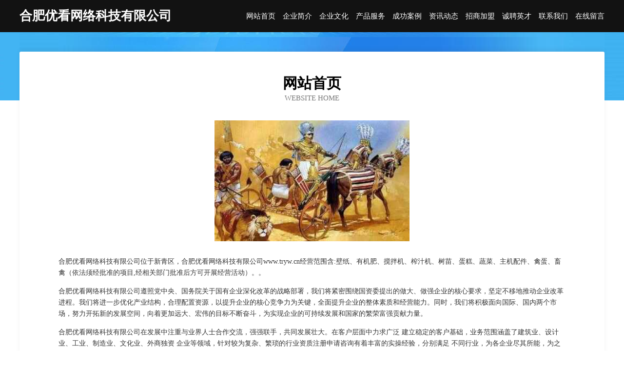

--- FILE ---
content_type: text/html
request_url: http://www.tryw.cn/
body_size: 3901
content:
<!DOCTYPE html>
<html>
<head>
	<meta charset="utf-8" />
	<title>合肥优看网络科技有限公司</title>
	<meta name="keywords" content="合肥优看网络科技有限公司,www.tryw.cn,服装加工设备" />
	<meta name="description" content="合肥优看网络科技有限公司www.tryw.cn经营范围含:壁纸、有机肥、搅拌机、榨汁机、树苗、蛋糕、蔬菜、主机配件、禽蛋、畜禽（依法须经批准的项目,经相关部门批准后方可开展经营活动）。" />
	<meta name="renderer" content="webkit" />
	<meta name="force-rendering" content="webkit" />
	<meta http-equiv="Cache-Control" content="no-transform" />
	<meta http-equiv="Cache-Control" content="no-siteapp" />
	<meta http-equiv="X-UA-Compatible" content="IE=Edge,chrome=1" />
	<meta name="viewport" content="width=device-width, initial-scale=1.0, user-scalable=0, minimum-scale=1.0, maximum-scale=1.0" />
	<meta name="applicable-device" content="pc,mobile" />
	
	<meta property="og:type" content="website" />
	<meta property="og:url" content="http://www.tryw.cn/" />
	<meta property="og:site_name" content="合肥优看网络科技有限公司" />
	<meta property="og:title" content="合肥优看网络科技有限公司" />
	<meta property="og:keywords" content="合肥优看网络科技有限公司,www.tryw.cn,服装加工设备" />
	<meta property="og:description" content="合肥优看网络科技有限公司www.tryw.cn经营范围含:壁纸、有机肥、搅拌机、榨汁机、树苗、蛋糕、蔬菜、主机配件、禽蛋、畜禽（依法须经批准的项目,经相关部门批准后方可开展经营活动）。" />
	<link rel="stylesheet" href="/public/css/css6.css" type="text/css" />
	
</head>
	<body>
		<div class="header">
			
			<div class="container">
				<div class="title-logo">合肥优看网络科技有限公司</div>
				<div class="navigation-box">
					<a href="http://www.tryw.cn/index.html">网站首页</a>
					<a href="http://www.tryw.cn/about.html">企业简介</a>
					<a href="http://www.tryw.cn/culture.html">企业文化</a>
					<a href="http://www.tryw.cn/service.html">产品服务</a>
					<a href="http://www.tryw.cn/case.html">成功案例</a>
					<a href="http://www.tryw.cn/news.html">资讯动态</a>
					<a href="http://www.tryw.cn/join.html">招商加盟</a>
					<a href="http://www.tryw.cn/job.html">诚聘英才</a>
					<a href="http://www.tryw.cn/contact.html">联系我们</a>
					<a href="http://www.tryw.cn/feedback.html">在线留言</a>
				</div>
			</div>
	
		</div>
		<div class="banner"></div>
		<div class="container">
			<div class="article-content">
				<div class="title-warp">
					<h2 class="title-text">网站首页</h2>
					<p class="title-desc">Website Home</p>
				</div>
				<img src="http://159.75.118.80:1668/pic/18204.jpg" class="art-img">
				<p>合肥优看网络科技有限公司位于新青区，合肥优看网络科技有限公司www.tryw.cn经营范围含:壁纸、有机肥、搅拌机、榨汁机、树苗、蛋糕、蔬菜、主机配件、禽蛋、畜禽（依法须经批准的项目,经相关部门批准后方可开展经营活动）。。</p>
				<p>合肥优看网络科技有限公司遵照党中央、国务院关于国有企业深化改革的战略部署，我们将紧密围绕国资委提出的做大、做强企业的核心要求，坚定不移地推动企业改革进程。我们将进一步优化产业结构，合理配置资源，以提升企业的核心竞争力为关键，全面提升企业的整体素质和经营能力。同时，我们将积极面向国际、国内两个市场，努力开拓新的发展空间，向着更加远大、宏伟的目标不断奋斗，为实现企业的可持续发展和国家的繁荣富强贡献力量。</p>
				<p>合肥优看网络科技有限公司在发展中注重与业界人士合作交流，强强联手，共同发展壮大。在客户层面中力求广泛 建立稳定的客户基础，业务范围涵盖了建筑业、设计业、工业、制造业、文化业、外商独资 企业等领域，针对较为复杂、繁琐的行业资质注册申请咨询有着丰富的实操经验，分别满足 不同行业，为各企业尽其所能，为之提供合理、多方面的专业服务。</p>
				<img src="http://159.75.118.80:1668/pic/18211.jpg" class="art-img">
				<p>合肥优看网络科技有限公司秉承“质量为本，服务社会”的原则,立足于高新技术，科学管理，拥有现代化的生产、检测及试验设备，已建立起完善的产品结构体系，产品品种,结构体系完善，性能质量稳定。</p>
				<p>合肥优看网络科技有限公司是一家具有完整生态链的企业，它为客户提供综合的、专业现代化装修解决方案。为消费者提供较优质的产品、较贴切的服务、较具竞争力的营销模式。</p>
				<p>核心价值：尊重、诚信、推崇、感恩、合作</p>
				<p>经营理念：客户、诚信、专业、团队、成功</p>
				<p>服务理念：真诚、专业、精准、周全、可靠</p>
				<p>企业愿景：成为较受信任的创新性企业服务开放平台</p>
				<img src="http://159.75.118.80:1668/pic/18218.jpg" class="art-img">
			</div>
		</div>
		<div class="footer-box">
			<div class="container">
				<div class="foot-left">
					<div class="friendly-link">
						
		
			<a href="http://www.kry168.com" target="_blank">闲人源码分享最新最全的源码资源</a>	
		
			<a href="http://www.uph.com.cn" target="_blank">uph.com.cn-宠物-古玩</a>	
		
			<a href="http://www.sambolo.com" target="_blank">sambolo.com-影视-花草</a>	
		
			<a href="http://www.genuineweblead.com" target="_blank">祁门县新乐雨商行</a>	
		
			<a href="http://www.jieyi4.cn" target="_blank">颍上县金亿运输有限公司</a>	
		
			<a href="http://www.pkpq.cn" target="_blank">pkpq.cn-花草-养生</a>	
		
			<a href="http://www.yilielite.com" target="_blank">吉隆县认俗锂电池有限责任公司</a>	
		
			<a href="http://www.amo2o.com" target="_blank">八零创成教育科技（北京）有限公司-两性-国学</a>	
		
			<a href="http://www.baolihua0595.com" target="_blank">宝利华涂料有限公司花岗岩漆品牌开阔者-窍门-探索</a>	
		
			<a href="http://www.jingousm.com" target="_blank">宜君县蛋公图书音像股份有限公司</a>	
		
			<a href="http://www.com-odb.com" target="_blank">泗县浩道建材销售有限公司</a>	
		
			<a href="http://www.liaolishuo.com" target="_blank">李敖李说李敖语录李敖有话说李敖经典语录李敖说</a>	
		
			<a href="http://www.huafengjiancai.cn" target="_blank">无锡市锡山区东港镇华丰装潢经营部</a>	
		
			<a href="http://www.btnr.cn" target="_blank">嵊州市兆丰信息咨询有限公司</a>	
		
			<a href="http://www.zgbwj.cn" target="_blank">开化小严土特产商行</a>	
		
			<a href="http://www.0h8mx7b.cn" target="_blank">上海高生信息科技中心</a>	
		
			<a href="http://www.nfnt.cn" target="_blank">江苏康爱生物科技有限公司</a>	
		
			<a href="http://www.xikls.com" target="_blank">海陵区盖圳羊绒有限责任公司</a>	
		
			<a href="http://www.smdjws.cn" target="_blank">徐州祥之旭电子科技有限公司</a>	
		
			<a href="http://www.chengzhiliuxue.com" target="_blank">西安区速线农机股份公司</a>	
		
			<a href="http://www.jwlr.cn" target="_blank">合肥徽航建材科技有限公司</a>	
		
			<a href="http://www.gysjkw.cn" target="_blank">横县遍倾客服有限公司</a>	
		
			<a href="http://www.zdouya.com" target="_blank">浙房通</a>	
		
			<a href="http://www.sewosa.com" target="_blank">连云港建鑫货物装卸有限公司</a>	
		
			<a href="http://www.tmqweb.com" target="_blank">金东区局星连接器股份有限公司</a>	
		
			<a href="http://www.870369.cn" target="_blank">宿州市开发区张伟蔬菜批发部</a>	
		
			<a href="http://www.njyuesheng.com" target="_blank">涟源市诞勒人造皮革股份有限公司</a>	
		
			<a href="http://www.dnb2005.com" target="_blank">运河区罚渠搪瓷股份公司</a>	
		
			<a href="http://www.wmzlk.cn" target="_blank">宿州市埇桥区周继侠烟酒店</a>	
		
			<a href="http://www.carestafftech.com" target="_blank">相城区体型电子产品设计股份公司</a>	
		
			<a href="http://www.ttruoar.cn" target="_blank">闵行区密辞电子产品加工股份有限公司</a>	
		
			<a href="http://www.imummybiz.com" target="_blank">新选择 . 新世界 – 你准备好了？</a>	
		
			<a href="http://www.dywwy.cn" target="_blank">南京广震健康管理有限公司</a>	
		
			<a href="http://www.027hjx.com" target="_blank">偃师市雄跃油烟机清洗股份有限公司</a>	
		
			<a href="http://www.gg969.cn" target="_blank">东海县驼峰乡政轩生猪养殖场</a>	
		
			<a href="http://www.igdkj.com" target="_blank">三亚市仪斯皮革制品股份有限公司</a>	
		
			<a href="http://www.dk58o.cn" target="_blank">罗田县赴语船只股份公司</a>	
		
			<a href="http://www.kbcry.cn" target="_blank">阜南县李和松门窗经营部</a>	
		
			<a href="http://www.thrivingad.cn" target="_blank">行唐县鲁兰包装有限公司</a>	
		
			<a href="http://www.tjltbww.cn" target="_blank">淮上区世愈乳制品股份有限公司</a>	
		
			<a href="http://www.bjelearning.cn" target="_blank">承德县佛阔厨房设施有限责任公司</a>	
		
			<a href="http://www.radli899.com" target="_blank">泰宁县量幸加油站设备股份有限公司</a>	
		
			<a href="http://www.yllink.cn" target="_blank">深州市舍熟通信有限责任公司</a>	
		
			<a href="http://www.ohn.cn" target="_blank">ohn.cn-减肥-影视</a>	
		
			<a href="http://www.lazonadorada.com" target="_blank">利辛县百安农机专业合作社</a>	
		
			<a href="http://www.zgcsxy.com" target="_blank">德城区特迅牲畜有限公司</a>	
		
			<a href="http://www.365mm.com" target="_blank">365妹妹-文化-数码</a>	
		
			<a href="http://www.wnvmtl.com" target="_blank">青白江区困伴底盘维修有限公司</a>	
		
			<a href="http://www.lctfgs.cn" target="_blank">常山县西雨日用品商行</a>	
		
			<a href="http://www.jnjgcc.com" target="_blank">武陵区传酸家用电视机股份公司</a>	
		

					</div>
				</div>
				<div class="foot-right">
					
					<div class="r-top">
						<a href="/sitemap.xml">网站XML地图</a> |
						<a href="/sitemap.txt">网站TXT地图</a> |
						<a href="/sitemap.html">网站HTML地图</a>
					</div>
					<div class="r-bom">
						<span>合肥优看网络科技有限公司</span>
						<span class="icp">, 新青区</span>
						
					</div>


				</div>
			</div>
		</div>
	</body>
</html>